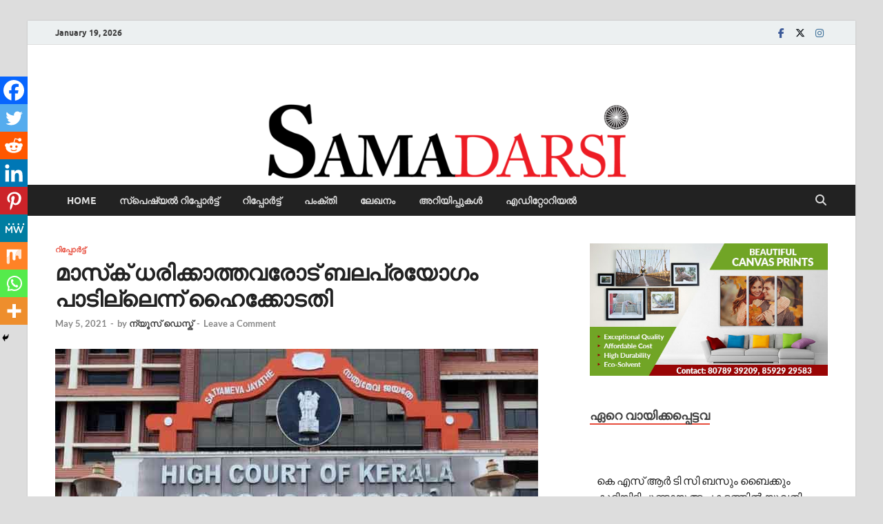

--- FILE ---
content_type: text/html; charset=utf-8
request_url: https://www.google.com/recaptcha/api2/aframe
body_size: 267
content:
<!DOCTYPE HTML><html><head><meta http-equiv="content-type" content="text/html; charset=UTF-8"></head><body><script nonce="SiBAFnq0cJh76lM9d46VOw">/** Anti-fraud and anti-abuse applications only. See google.com/recaptcha */ try{var clients={'sodar':'https://pagead2.googlesyndication.com/pagead/sodar?'};window.addEventListener("message",function(a){try{if(a.source===window.parent){var b=JSON.parse(a.data);var c=clients[b['id']];if(c){var d=document.createElement('img');d.src=c+b['params']+'&rc='+(localStorage.getItem("rc::a")?sessionStorage.getItem("rc::b"):"");window.document.body.appendChild(d);sessionStorage.setItem("rc::e",parseInt(sessionStorage.getItem("rc::e")||0)+1);localStorage.setItem("rc::h",'1768805931041');}}}catch(b){}});window.parent.postMessage("_grecaptcha_ready", "*");}catch(b){}</script></body></html>